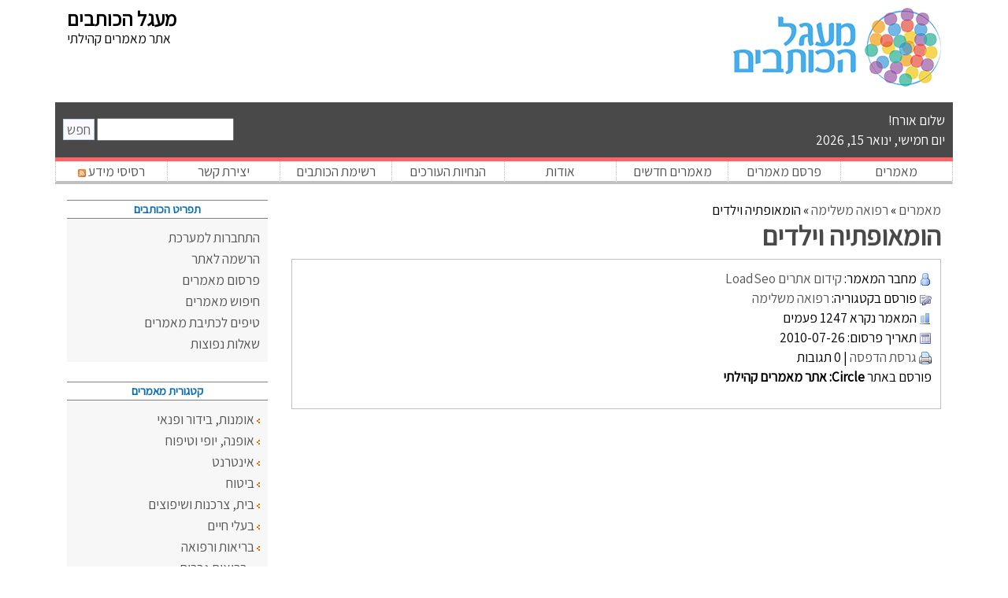

--- FILE ---
content_type: text/html; charset=UTF-8
request_url: http://www.circle.co.il/%D7%91%D7%A8%D7%99%D7%90%D7%95%D7%AA_%D7%95%D7%A8%D7%A4%D7%95%D7%90%D7%94/%D7%A8%D7%A4%D7%95%D7%90%D7%94_%D7%9E%D7%A9%D7%9C%D7%99%D7%9E%D7%94/article_18.html
body_size: 11521
content:
<!doctype html>
<html lang="he">
 <head>
<!-- Google Tag Manager -->
<script>(function(w,d,s,l,i){w[l]=w[l]||[];w[l].push({'gtm.start':
new Date().getTime(),event:'gtm.js'});var f=d.getElementsByTagName(s)[0],
j=d.createElement(s),dl=l!='dataLayer'?'&l='+l:'';j.async=true;j.src=
'https://www.googletagmanager.com/gtm.js?id='+i+dl;f.parentNode.insertBefore(j,f);
})(window,document,'script','dataLayer','GTM-5D43LGK');</script>
<!-- End Google Tag Manager -->
  <meta charset="UTF-8">
  <meta name="robots" content="INDEX,FOLLOW" />
<link rel="icon" href="https://www.circle.co.il/favicon.ico" type="image/x-icon">



  <meta name="description" content="הומאופתיה מטפלת בילדים בהצלחה רבה, הצלחה גדולה יותר מזו שהומאופתיה משיגה בטיפול ב�" />
  <meta name="keywords" content="הומאופתיה וילדים, הומאופתיה,טיפול הומאופתיה בילדים, טיפול בילדים" />


  <title>הומאופתיה וילדים - מאמרים Circle</title>
<meta name="viewport" content="width=device-width, initial-scale=1">

<!-- jQuery 3.7.1 -->
<script src="https://cdnjs.cloudflare.com/ajax/libs/jquery/3.7.1/jquery.min.js" integrity="sha512-v2CJ7UaYy4JwqLDIrZUI/4hqeoQieOmAZNXBeQyjo21dadnwR+8ZaIJVT8EE2iyI61OV8e6M8PP2/4hpQINQ/g==" crossorigin="anonymous" referrerpolicy="no-referrer"></script>

<!-- Bootstrap 4.0.0 -->
<link rel="stylesheet" href="https://maxcdn.bootstrapcdn.com/bootstrap/4.0.0/css/bootstrap.min.css" integrity="sha384-Gn5384xqQ1aoWXA+058RXPxPg6fy4IWvTNh0E263XmFcJlSAwiGgFAW/dAiS6JXm" crossorigin="anonymous">
<script src="https://maxcdn.bootstrapcdn.com/bootstrap/4.0.0/js/bootstrap.min.js" integrity="sha384-JZR6Spejh4U02d8jOt6vLEHfe/JQGiRRSQQxSfFWpi1MquVdAyjUar5+76PVCmYl" crossorigin="anonymous"></script>

<!-- Fancy Box 3.5.7 -->
<script src="https://cdnjs.cloudflare.com/ajax/libs/fancybox/3.5.7/jquery.fancybox.js" integrity="sha512-j7/1CJweOskkQiS5RD9W8zhEG9D9vpgByNGxPIqkO5KrXrwyDAroM9aQ9w8J7oRqwxGyz429hPVk/zR6IOMtSA==" crossorigin="anonymous" referrerpolicy="no-referrer"></script>
<link rel="stylesheet" href="https://cdnjs.cloudflare.com/ajax/libs/fancybox/3.5.7/jquery.fancybox.css" integrity="sha512-nNlU0WK2QfKsuEmdcTwkeh+lhGs6uyOxuUs+n+0oXSYDok5qy0EI0lt01ZynHq6+p/tbgpZ7P+yUb+r71wqdXg==" crossorigin="anonymous" referrerpolicy="no-referrer" />

<!-- Google Assistant Font -->
<link rel="preconnect" href="https://fonts.googleapis.com">
<link rel="preconnect" href="https://fonts.gstatic.com" crossorigin>
<link href="https://fonts.googleapis.com/css2?family=Assistant:wght@400&family=Secular+One&display=swap" rel="stylesheet">

<script src="https://cdn.tiny.cloud/1/mr64tliwmjhozqhu5sj48irmk17fbfm8dtdf3rux7m2udjvj/tinymce/7/tinymce.min.js" referrerpolicy="origin"></script>

  

  <link rel='stylesheet' type='text/css' href='/skins/default/styles.css' />
 
   <link rel="stylesheet" href="/js/fancybox/fancy.css" />
 
 
 
   <script src="/js/jquery.js" type="text/javascript"></script>
 
   <script src="/js/articlems.js" type="text/javascript"></script>
 
   <script src="/js/fancybox/jquery.metadata.js" type="text/javascript"></script>
 
   <script src="/js/fancybox/jquery.fancybox-1.0.0.js" type="text/javascript"></script>
 

 <style type="text/css">  
  
 </style>

 <script type='text/javascript'>	
    
    $(document).ready(function(){
      $("a.image").fancybox({	'zoomSpeedIn': 0, 'zoomSpeedOut': 0 });
    });
  </script>
  
 </head>
<body style="direction: rtl; text-align: right; ">
<!-- Google Tag Manager (noscript) -->
<noscript><iframe src="https://www.googletagmanager.com/ns.html?id=GTM-5D43LGK"
height="0" width="0" style="display:none;visibility:hidden"></iframe></noscript>
<!-- End Google Tag Manager (noscript) -->

<header>
	<div class="container">
		<div class="row">
			<div class="col-md-8 header-item">
				<a href="https://www.circle.co.il/"><img src="https://www.circle.co.il/skins/default/img/logo.png" width="264" height="100" alt="אתר מאמרים"/></a>
			</div>			
			<div class="col-md-4 header-item seo">
				<span style="font-weight: bold; font-size: 150%; line-height: 1; display: block;">מעגל הכותבים</span>
				אתר מאמרים קהילתי
			</div>
		</div>
		<div class="row" style="border-bottom: solid 5px #ff6363; background: #494949; color: white;">
			<div class="col-md-8 header-user">
				שלום אורח!<br /><script type="text/javascript">
<!-- Begin
d = new Array(
"יום ראשון",
"יום שני",
"יום שלישי",
"יום רביעי",
"יום חמישי",
"יום שישי",
"יום שבת"
);

m = new Array(
"ינואר",
"פברואר",
"מרץ",
"אפריל",
"מאי",
"יוני",
"יולי",
"אוגוסט",
"ספטמבר",
"אוקטובר",
"נובמבר",
"דצמבר"
);

today = new Date();
day = today.getDate();
year = today.getYear();

if (year < 2000) 
year = year + 1900;

end = "";
if (day==1 || day==21 || day==31) end="";
if (day==2 || day==22) end="";
if (day==3 || day==23) end="";
day+=end;

document.write(d[today.getDay()]+", "+m[today.getMonth()]+" ");
document.write(day+", " + year);
document.write("</center&nbsp;>");
// End -->
</script>

			</div>			
			<div class="col-md-4 header-search">
				<form class="qs" method="get" action="/חיפוש/">				  
				  <input type="hidden" name="a" value="search">
				  <input class="textfield" type="text" name="q" value="" size="20" maxlength="250" />
				  <input class="button" type="submit" name="sa" value="חפש" />				 
				</form>
			</div>
		</div>
<div class="containter">
	<div class="row top-menu">
		<a href="/" class="col">מאמרים</a>
		<a href="/פרסום_מאמר/" class="col">פרסם מאמרים</a>
		<a href="https://www.circle.co.il/latest/" class="col">מאמרים חדשים</a>
		<a href="https://www.circle.co.il/%D7%90%D7%95%D7%93%D7%95%D7%AA_%D7%9E%D7%A2%D7%92%D7%9C_%D7%94%D7%9B%D7%95%D7%AA%D7%91%D7%99%D7%9D.html" class="col">אודות</a>
		<a href="https://www.circle.co.il/הנחיות_העורכים.html" class="col">הנחיות העורכים</a>
		<a href="https://www.circle.co.il/משתמשים/" class="col">רשימת הכותבים</a>
		<a href="https://www.circle.co.il/contact/" class="col">יצירת קשר</a>
		<a href="/latest/?fmt=rss" rel="nofollow" class="col">רסיסי מידע <img src="https://www.circle.co.il/images/rss.gif" border="0" width="10" alt="הזנת RSS" /></a>
	</div>
</div>
</div>

<div class="container">
	<div class="row">
		<div class="col-md-9">
			<div itemscope itemtype="https://schema.org/BreadcrumbList">
	<span itemprop="itemListElement" itemscope itemtype="https://schema.org/ListItem">
		<a itemprop="item" href="http://www.circle.co.il/">
			<span itemprop="name">מאמרים</span>
		</a>
		<meta itemprop="position" content="1" />
	</span> » 
	<span itemprop="itemListElement" itemscope itemtype="https://schema.org/ListItem">
		<a itemprop="item" href="/%D7%91%D7%A8%D7%99%D7%90%D7%95%D7%AA_%D7%95%D7%A8%D7%A4%D7%95%D7%90%D7%94/%D7%A8%D7%A4%D7%95%D7%90%D7%94_%D7%9E%D7%A9%D7%9C%D7%99%D7%9E%D7%94/">
			<span itemprop="name">רפואה משלימה</span>
		</a>
		<meta itemprop="position" content="2" />
	</span> »				
	הומאופתיה וילדים
</div>
<div itemscope itemtype="http://schema.org/Article">
	<h1 itemprop="name"><span itemprop="headline">הומאופתיה וילדים</span></h1>
	<div style="padding: 10px; border:1px solid silver;">
		<table>
			<tr>
				<td>
					<p>
						<img src="http://www.circle.co.il/skins/default/img/writer.png" alt="" border="0" /> מחבר המאמר: <b><span itemprop="author"><a href="/פרופיל/-353.html">קידום אתרים LoadSeo</a></span></b><br />
						<img src="http://www.circle.co.il/skins/default/img/folder.png" alt="" border="0" /> פורסם בקטגוריה: <a href="/%D7%91%D7%A8%D7%99%D7%90%D7%95%D7%AA_%D7%95%D7%A8%D7%A4%D7%95%D7%90%D7%94/%D7%A8%D7%A4%D7%95%D7%90%D7%94_%D7%9E%D7%A9%D7%9C%D7%99%D7%9E%D7%94/">רפואה משלימה</a><br />
						<img src="http://www.circle.co.il/skins/default/img/read.png" alt="" border="0" /> המאמר נקרא 1247 פעמים<br />
						<img src="http://www.circle.co.il/skins/default/img/calendar.png" alt="" border="0" /> תאריך פרסום: <span itemprop="datePublished">2010-07-26</span><br />
						<img src="http://www.circle.co.il/skins/default/img/printer.png" alt="" border="0" /> <a href="/מאמרים/printview-8952.html" rel="nofollow" >גרסת הדפסה</a> | 0 תגובות<br />
						<!-- TEMPLATE NOTICE: {$Blocks->sharethis} not found-->
						פורסם באתר <span itemprop="publisher" itemscope itemtype="https://schema.org/Organization">
						<strong><span itemprop="name">Circle: אתר מאמרים קהילתי</span>
						<span itemprop="logo" itemscope itemtype="https://schema.org/ImageObject">
						<meta itemprop="url" content="http://www.circle.co.il/skins/default/img/logo.png">
						<meta itemprop="width" content="264">
						<meta itemprop="height" content="100">
						</span>
						</span></strong></span>	
						<meta itemscope itemprop="mainEntityOfPage" itemType="https://schema.org/WebPage" itemid="http://www.circle.co.il/%D7%91%D7%A8%D7%99%D7%90%D7%95%D7%AA_%D7%95%D7%A8%D7%A4%D7%95%D7%90%D7%94/%D7%A8%D7%A4%D7%95%D7%90%D7%94_%D7%9E%D7%A9%D7%9C%D7%99%D7%9E%D7%94/article_18.html">
					</p>
				</td>
			</tr>
		</table>
	</div>
	<br />
	
	
	<script async src="https://pagead2.googlesyndication.com/pagead/js/adsbygoogle.js"></script>
	<ins class="adsbygoogle"
	style="display:block; text-align:center;"
	data-ad-layout="in-article"
	data-ad-format="fluid"
	data-ad-client="ca-pub-6206826094416907"
	data-ad-slot="9034194796"></ins>
	<script>
	(adsbygoogle = window.adsbygoogle || []).push({});
	</script>
	<br>
	
	



	<div class="ArticleText">
	<p style="margin:4px;">
	<h1>הומאופתיה וילדים</h1>
<p>מאת חיים שטיינברגר - הומאופתיה קלאסית</p>
<p>הומאופתיה מטפלת בילדים בהצלחה רבה, הצלחה גדולה יותר מזו שהומאופתיה משיגה בטיפול במבוגרים. הסיבה העיקרית להבדל בין ילדים ומבוגרים בהשגת התוצאות בטיפול <a href="http://www.homeopathy-1.co.il/" target="_blank">הומאופתיה</a>, נעוצה בחיוניותו הבתולית של 'כוח החיים' ( ה &ndash; Vital Force ) בילדים. חוזקו של 'כוח החיים' הוא בדרך כלל גבוה יותר בילדים, כי כוח החיים טרם הספיק להיפגע מתלאות החיים, ממחלות כרוניות ומשימוש יתר בתרופות קונבנציונליות. כול המפגעים האלה שמניתי השאירו כך או אחרת את רישומם על אוכלוסיית המבוגרים ועוד יותר על אוכלוסיית הקשישים. לרוב, ככול שגילנו גבוה יותר 'כוח החיים' חלש יותר וטיפול הומאופתיה שממריץ את 'כוח החיים' נתקל בקשיים רבים יותר.</p>
<h2>הומאופתיה כוח החיים וילדים</h2>
<p>לילדים בדרך כלל, יש 'כוח חיים' חזק מאד ולכן הם גם מפתחים מהר מאד חום גבוה בכול מחלה אקוטית גם אם היא מינורית. חום ( Fever ) הוא סימפטום שתפקידו לאפשר לגוף, ולמנגנוני הריפוי שלו, להגיב הכי מהר והכי טוב לפלישת מיקרואורגניזמים, חיידקים או וירוסים . מבוגרים שאינם מפתחים חום במחלות אקוטיות כגון: דלקת גרון, שפעת, שלשולים... מחלתם קשה יותר ונמשכת זמן רב יותר, ומעידה על 'כוח חיים' מוחלש. ילדים גם נדבקים מהר יותר מכול מיני מחלות וירליות או חיידקיות, בדרך כלל בגלל שהם טרם הספיקו לפתח את מרבית סוגי הנוגדנים. גם הטיפולים בתרופות קונבנציונליות כגון : אנטיביוטיקה, משפיעות חזק ומהר יותר על תינוקות וילדים בהשוואה למבוגרים, ומקצרות את משך "המחלה". 'כוח החיים' של ילדים כאמור הוא לרוב חזק ולכן מנגנוני הריפוי שלהם פועלים מהר ובעוצמה, זאת הסיבה לכך שתרופות הומאופתיה שתפקידן להמריץ את כוחות הריפוי של החולה, פועלות בצורה מיטבית על תינוקות וילדים, ולכן סיכויי הצלחתו של טיפול הומאופתיה בתינוקות וילדים, גדולה לעין שיעור מסיכויי הצלחתו של טיפול הומאופתיה במבוגרים, שחלקם סובל ממחלות כרוניות שונות ומנזקי התרופות הקונבנציונליות הנלקחות באופן כרוני לאורך שנים.</p>
<h2>מתי ילדים מגיעים לטיפול הומאופתיה</h2>
<p>תינוקות וילדים בישראל, מגיעים בדרך כלל לטיפול הומאופתיה רק אחרי שהרפואה הקונבנציונלית לא עזרה להם במשך זמן ממושך, לרוב זה באותם מיקרים שבהם לרפואה הקונבנציונלית אין פתרון מרפא, אלא תרופות מקלות ולפעמים במקרים מסוימים בהם התרופות הקונבנציונליות רק הרעו את המצב או סבכו אותו . שני דברים עיקריים תורמים לכך שלטיפול הומאופתיה מגיעים במצב הזה עם הפציינט(ית) הקטן(ה), הגורם הראשון הוא עובדת קיומם של קופות חולים שעלותם היא מזערית ודיפרנציאלית ( תלויה בהכנסות המשפחה ), והגורם השני הוא חוסר מודעות בסיסית לטיפול הומאופתיה, מרבית האנשים בישראל אינם יודעים או מבינים מהי הומאופתיה ? ישנן מדינות בהן המודעות לטיפול הומאופתיה גדולה יותר כגון: הודו, יוון, ברזיל, אנגליה, אוסטרליה.... ועוד. משפחת המלוכה באנגליה מטופלת כולה בעזרת הומאופתיה והמלכה האם, אינה זזה לשום מקום ללא קיט תרופות הומאופתיה, אבל נחזור לנושא המאמר.</p>
<h2>איבחון הומאופתיה בילדים</h2>
<p>תינוקות וילדים מגיעים למטפל הומאופתיה בדרך כלל עם אחד ההורים או אם שניהם, מה שמאפשר למטפל הומאופתיה לקבל את מירב האינפורמציה הרלוונטית לגבי הפציינט הקטן, במיוחד אם מדובר בתינוק או ילד עד גיל 3 שנים. מגיל 4 יכול כבר מטפל הומאופתיה להיעזר בפציינט עצמו ולשמוע גם ממנו חלק מתלונותיו אך בעיקר לצפות בו ובהתנהגותו במהלך הראיון. ילדים הם עפ"י רוב חסרי סבלנות ומטפל הומאופתיה צריך למצוא לא פעם דרך להעסיק אותם , למשל עם דף וצבעים או עם צעצועים מעניינים, לפעמים אחרי שמטפל הומאופתיה מיצה את הצורך בהתבוננות בפציינט(ית), הוא עשוי לבקש מאחד ההורים להוציא את הילד מהקליניקה ולהמתין איתו בחוץ, בכדי שההורה האחר יוכל למלא את החסר בסיפור אודות התינוק/הילד ללא הפרעות. לרוב תישאר האימא היות ובדרך כלל היא מכירה יותר את מאפייניו של התינוק/הילד, מה שיאפשר למטפל הומאופתיה לקבל פרטים גם על תקופת הריונה של האם ולידתו של התינוק/הילד, פרטים חשובים ורלוונטיים מאד למאפייניו ומחלתו של הפציינט הקטן. בתום הראיון יישאר למטפל הומאופתיה לנתח את המקרה ולהחליט על תרופת הומאופתיה המתאימה ביותר.</p>
<h2>תרופות הומאופתיה לילדים</h2>
<p>איך מתאימים תרופת הומאופתיה לתינוקות וילדים חולים ? סוגיה זאת היא הנושא המרכזי בטיפול הומאופתיה, שכן ברפואת הומאופתיה אלפי תרופות הומאופתיה ( כולן עשויות מחומרים טבעיים, ללא כימיקלים מסונתזים ) , וכול תרופת הומאופתיה מתאימה לתינוק או לילד מסוים עם מאפיינים מסוימים, סימפטומים מסוימים והתנהגות מסוימת וייחודית. לעשרה תינוקות או ילדים שונים הסובלים לדוגמא מ"מחלה זהה", למשל אסתמה , תצטרך הומאופתיה קרוב לודאי להתאים 10 תרופות הומאופתיה שונות בהתאם למאפייניו הנפשיים והכללים של אותו תינוק/ילד. מטפל הומאופתיה חייב להבין מיהו התינוק או הילד שלפניו, האם הוא תינוק ילד בכיין? האם רוצה כול הזמן לידיים של אימא ? האם הוא נרגע בתנועה, כשמטיילים איתו ? האם חדר חם מחמיר את הרגשתו ? האם אוויר צח משפר את הרגשתו ? או אולי להפך. האם הוא תינוק/ילד עקשן שלעולם לא יוותר על רצונו ? האם הוא תינוק/ילד תזזיתי חסר מנוחה ? האם תינוק/ילד שיודע להעסיק את עצמו ? סקרן ? פטפטן ( מרבה לדבר ) ? מניפולטיבי ? אלים ? תחרותי ? אוהב מוסיקה ? האם יש לו בעיות של קשב וריכוז בגן, בביה"ס ? היפראקטיבי ? חנון או לפלף שכולם מציקים לו ? ממה הוא פוחד, מקומות סגורים? גבוהים ? מחיות ? מפלצות ?....... ועוד ועוד.</p>
<p>רק אחרי שמטפל הומאופתיה מבין את מאפייניו הנפשיים העיקריים של התינוק/הילד יחפש מטפל הומאופתיה מאפיינים כלליים נוספים כגון: האם התינוק/הילד מזיע הרבה ? בלילה ? איפה, בעורף, בבית השחי, בפנים, בידיים ? האם בדרך כלל קר לו ? חם לו ? מה הוא אוהב לאכול באופן מיוחד ? מהו שונא לאכול ? האם שותה הרבה ? איך בכמויות או בשלוקים קטנים ? איך הוא ישן, על הגב ? הבטן ? הצד ? איזה צד ? ..... ועוד ועוד .</p>
<p>אחרי שמטפל הומאופתיה קיבל והבין את מרבית מאפייניו החשובים של הפציינט הקטן ואת התלונה העיקרית שהביאה את ההורים אליו, ( ז"א ממה סובל הילד ? ): פריחה שאינה חולפת או חוזרת על אף הטיפולים הקונבנציונליים, שיעול שמתעקש לא לחלוף, בכי בלתי פוסק ( ללא סיבה כביכול ) שרק מחריף עם הזמן, אסתמה, שלשולים חוזרים ונשנים שהרפואה הקונבנציונלית לא יודעת להסביר, עצירות כרונית, בעיה אקוטית כגון דלקת ריאות, היפראקטיביות עם בעיית קשב וריכוז ...... ועוד ועוד. רק אז אחרי שמטפל הומאופתיה הבין את מאפיינו של הפציינט, יצליב מטפל הומאופתיה ( באמצעות ניסיון מצטבר רב או באמצעות תוכנת הומאופתיה ממוחשבת ), את מאפייניו הנפשיים של הילד ואת מאפייניו הכללים ואת הסימפטומים הפיסיים מהם סובל הפציינט הקטן אל מול אלפי תרופות הומאופתיה שב'מאטריה מדיקה' ( ספר תרופות הומאופתיה ) . התוצאה תעלה מספר מצומצם של תרופות הומאופתיה אפשריות, שביניהם יצטרך מטפל הומאופתיה לעשות אבחנה מבדלת ולהגיע אל תרופת הומאופתיה המיטבית שתרפא את המקרה של הפציינט(ית) הקטן(ה).</p>
<p>ניתן 3 דוגמאות לטיפול הומאופתיה שאני מבקש לא לעשות בהן שימוש ולא לנסות לטפל בתינוק/הילד ללא הנחיות מדויקות של מטפל הומאופתיה קלאסי מוסמך כי למרות שלכאורה הדוגמאות בהמשך ברורות, עדיין קיימים נינואנסים עדינים בין תרופת הומאופתיה אחת לתרופת הומאופתיה שניה ונדרש מטפל הומאופתיה טוב כדי לעשות את האבחנה המבדלת בצורה מיטבית, מי שלמרות אזהרה זאת יטפל בילדיו על בסיס הדוגמאות למטה, יעשה כך רק על אחריותו האישית בלבד ולא יוכל בשום פנים לבוא בתביעות כלשהן לכותב המאמר.</p>
<h2>דוגמאות לטיפול הומאופתיה בילדים</h2>
<p>הפציינט ילד בן 3 שנים, סובל מעצירויות מתמשכות והתפתחותו עד כה הייתה איטית, הוא איחר מאד ללכת, איחר מאד לדבר, המרפסים בראשו נסגרו באחור רב... הילד שמנמן, ראש גדול מהרגיל, מזיע בערפו בשנתו בלילה. הוא ילד סקרן שיודע להעסיק את עצמו ( יושב שעות על השטיח ומשחק ), הוא ילד עקשן שאינו מוותר, כשהוא רוצה או לא רוצה משהו, בדרך כלל ישיג את מבוקשו, הוא אוהב מאד ביצים, מבקש ביצה בכול הזדמנות ..... ועוד. ילד כזה קרוב לוודאי זקוק ל &ndash; Calcarea Carbonica שהיא תרופת הומאופתיה ממשפחת המינרלים &ndash; סידן פחמני.</p>
<p>תינוקת בת 8 חודשים, מרבה לבכות עם התקפים של בכי היסטרי, נרגעת רק כשנלקחת אל זרועות האם ( לא נרגעת כשמורמת ע"י אחרים ). חדר חם מחריף את תלונותיה ( מרבה לבכות ), שיפור מדהים כשהיא נחשפת לאוויר הפתוח בטיולי עגלה ( תנועה ), נרגעת גם כשמנדנדים אותה על מושב מתנדנד. כאבי בטן מוחרפים אחרי אוכל מוטבים אחרי "יציאה", מוטבים גם כשלוחצים על בטנה או כשמקרבים את רגליה אל בטנה. צואה עם ריח חריף המקלפת את העור באזור פי הטבעת. תינוקת כזאת זקוקה קרוב לוודאי ל &ndash; Pulsatila שהיא תרופת הומאופתיה ממשפחת הצמחים &ndash; עשויה מפרח הכלנית.</p>
<p>ילד בן 4 שנים, היפראקטיבי, תזזיתי חסר מנוחה. קופץ ממקום למקום, עובר מפעילות לפעילות לא מסיים אף אחת. תמיד ממהר, חסר סבלנות. מרבה לשקר ולרמות, מניפולטיבי. ילד הרסני שובר צעצועים וקורע ספרים. לא אוהב שנוגעים בו ולא אוהב צבעים חזקים. עקשן ולא צייתן. אוהב מאד מוסיקה ורוקד לצלילי כול מוסיקה מושמעת. לעיתים צוחק בפראות. ילד כזה זקוק קרוב לוודאי ל &ndash; Tarentula , תרופת הומאופתיה ממשפחת בעלי החיים &ndash; עשויה מארסו של עכביש דרום אמריקאי ענק.</p>
<p>הומאופתיה לילדים, ללא כימיקלים, הומאופתיה לילדים ללא סטרואידים, <a href="http://www.homeopathy-1.co.il/" target="_blank">הומאופתיה</a> לילדים ללא אנטיביוטיקה. הומאופתיה לילדים בתרופות טבעיות בלבד, הומאופתיה לילדים ללא תופעות לוואי.</p>
	</p>
	</div>
	<meta itemprop="image" content="http://www.circle.co.il/skins/default/img/logo.png">
	<script async src="https://pagead2.googlesyndication.com/pagead/js/adsbygoogle.js"></script>
	<ins class="adsbygoogle"
	style="display:block; text-align:center;"
	data-ad-layout="in-article"
	data-ad-format="fluid"
	data-ad-client="ca-pub-6206826094416907"
	data-ad-slot="9034194796"></ins>
	<script>
	(adsbygoogle = window.adsbygoogle || []).push({});
	</script>
	<br>
	<div style="padding: 0 20px 0 10px;">
		<h2>אודות מחבר המאמר:</h2>
		<div class="ArticleText">
			<p>LoadSEO חברת מתמחה ב -"<a href="http://www.loadseo.co.il/" target="_blank">קידום אתרים</a>" באינטרנט. לפרטים אנא צרו קשר טלפוני במספר: 08-6466820 או בכתובת הדואר <a href="mailto:Info@LoadSEO.co.il%20%3Cmailto:href=%3E" target="_blank">Info@LoadSEO.co.il </a></p>
		</div>
		<hr />
	</div>
	<br />
	דירוג המאמר: <b>1.0</b>

<form action="/%D7%91%D7%A8%D7%99%D7%90%D7%95%D7%AA_%D7%95%D7%A8%D7%A4%D7%95%D7%90%D7%94/%D7%A8%D7%A4%D7%95%D7%90%D7%94_%D7%9E%D7%A9%D7%9C%D7%99%D7%9E%D7%94/article_18.html" method="post" style="margin:0">
<select name=vote_rating style="font-size:9pt">
<option value=-1>--תן ציון--
<option value=0>משעמם
<option value=1>לא משהו
<option value=2>טוב
<option value=3>טוב מאוד
<option value=4>מצויין
<option value=5>מרתק
</select>
<input type=submit style="font-size:9pt" name=vote_submit value="דרג את המאמר">
</form>  

<br>

	<h3><a href="https://www.circle.co.il/תגובות/?id=8952&fmt=rss" rel="nofollow"><img src="/images/rss_icon_small.jpg" border="0" width="12" alt="תגובות למאמר הומאופתיה וילדים"/></a> תגובות למאמר הומאופתיה וילדים</h3>

עד כה לא נרשמו כל תגובות למאמר הומאופתיה וילדים. רוצה להיות הראשון?


<h4>הוספת תגובה חדשה</h4><br />


<form action="/%D7%91%D7%A8%D7%99%D7%90%D7%95%D7%AA_%D7%95%D7%A8%D7%A4%D7%95%D7%90%D7%94/%D7%A8%D7%A4%D7%95%D7%90%D7%94_%D7%9E%D7%A9%D7%9C%D7%99%D7%9E%D7%94/article_18.html#comments" method="post">

<b>שם מלא:</b><br />
<input type=text size=30 name="comment_author_name" value=""><br><br>
<b>כתובת דוא"ל:</b><br />
<input type=text size=30 name="comment_author_email" value=""><br><br>
<b>תוכן התגובה</b><br />
<textarea name="comment_text" style="width:50%"></textarea>
<br>

  <b>הקלידו את הקוד שבתמונה</b><br>

<input type=text name="image_verification">
<p><img src="/visual-captcha.php" width="200" height="60" alt="Visual CAPTCHA" /></p>



<br />
<input type=submit name="comment_submit" value="שלח תגובה" style="font-size:9pt">

</form>
<a name="comments"></a>





<!-- TEMPLATE NOTICE: {$Blocks->disqus} not found-->


	<h2>מאמרים נוספים בנושא רפואה משלימה</h2> 
	 
	<img src="/skins/default/img/page.gif" border="0" width="13" height="11" alt="" />  <a href='/%D7%91%D7%A8%D7%99%D7%90%D7%95%D7%AA_%D7%95%D7%A8%D7%A4%D7%95%D7%90%D7%94/%D7%A8%D7%A4%D7%95%D7%90%D7%94_%D7%9E%D7%A9%D7%9C%D7%99%D7%9E%D7%94/article_232.html'>		
	6 תרופות סבתא מומלצות שחייבים להכיר</a><br />
	 
	<img src="/skins/default/img/page.gif" border="0" width="13" height="11" alt="" />  <a href='/%D7%91%D7%A8%D7%99%D7%90%D7%95%D7%AA_%D7%95%D7%A8%D7%A4%D7%95%D7%90%D7%94/%D7%A8%D7%A4%D7%95%D7%90%D7%94_%D7%9E%D7%A9%D7%9C%D7%99%D7%9E%D7%94/article_231.html'>		
	דיקור סיני לאין אונות</a><br />
	 
	<img src="/skins/default/img/page.gif" border="0" width="13" height="11" alt="" />  <a href='/%D7%91%D7%A8%D7%99%D7%90%D7%95%D7%AA_%D7%95%D7%A8%D7%A4%D7%95%D7%90%D7%94/%D7%A8%D7%A4%D7%95%D7%90%D7%94_%D7%9E%D7%A9%D7%9C%D7%99%D7%9E%D7%94/article_230.html'>		
	יעילות הדיקור הסיני בטיפול בכאבים בפי הטבעת</a><br />
	 
	<img src="/skins/default/img/page.gif" border="0" width="13" height="11" alt="" />  <a href='/%D7%91%D7%A8%D7%99%D7%90%D7%95%D7%AA_%D7%95%D7%A8%D7%A4%D7%95%D7%90%D7%94/%D7%A8%D7%A4%D7%95%D7%90%D7%94_%D7%9E%D7%A9%D7%9C%D7%99%D7%9E%D7%94/article_229.html'>		
	דיקור סיני לאין אונות</a><br />
	 
	<img src="/skins/default/img/page.gif" border="0" width="13" height="11" alt="" />  <a href='/%D7%91%D7%A8%D7%99%D7%90%D7%95%D7%AA_%D7%95%D7%A8%D7%A4%D7%95%D7%90%D7%94/%D7%A8%D7%A4%D7%95%D7%90%D7%94_%D7%9E%D7%A9%D7%9C%D7%99%D7%9E%D7%94/article_228.html'>		
	החיים החברתיים הסודיים של כינים: הצצה אל העולם של הראש</a><br />
	 
	<img src="/skins/default/img/page.gif" border="0" width="13" height="11" alt="" />  <a href='/%D7%91%D7%A8%D7%99%D7%90%D7%95%D7%AA_%D7%95%D7%A8%D7%A4%D7%95%D7%90%D7%94/%D7%A8%D7%A4%D7%95%D7%90%D7%94_%D7%9E%D7%A9%D7%9C%D7%99%D7%9E%D7%94/article_227.html'>		
	עצירות: אתגר שלא נאמר</a><br />
	 
	<img src="/skins/default/img/page.gif" border="0" width="13" height="11" alt="" />  <a href='/%D7%91%D7%A8%D7%99%D7%90%D7%95%D7%AA_%D7%95%D7%A8%D7%A4%D7%95%D7%90%D7%94/%D7%A8%D7%A4%D7%95%D7%90%D7%94_%D7%9E%D7%A9%D7%9C%D7%99%D7%9E%D7%94/article_225.html'>		
	איך להתגבר על עייפות כרונית?</a><br />
	 
	<img src="/skins/default/img/page.gif" border="0" width="13" height="11" alt="" />  <a href='/%D7%91%D7%A8%D7%99%D7%90%D7%95%D7%AA_%D7%95%D7%A8%D7%A4%D7%95%D7%90%D7%94/%D7%A8%D7%A4%D7%95%D7%90%D7%94_%D7%9E%D7%A9%D7%9C%D7%99%D7%9E%D7%94/article_224.html'>		
	יתרונות האובליפיחה</a><br />
	 
	<img src="/skins/default/img/page.gif" border="0" width="13" height="11" alt="" />  <a href='/%D7%91%D7%A8%D7%99%D7%90%D7%95%D7%AA_%D7%95%D7%A8%D7%A4%D7%95%D7%90%D7%94/%D7%A8%D7%A4%D7%95%D7%90%D7%94_%D7%9E%D7%A9%D7%9C%D7%99%D7%9E%D7%94/article_223.html'>		
	רפלקסולוגיה וסרטן</a><br />
	 
	<img src="/skins/default/img/page.gif" border="0" width="13" height="11" alt="" />  <a href='/%D7%91%D7%A8%D7%99%D7%90%D7%95%D7%AA_%D7%95%D7%A8%D7%A4%D7%95%D7%90%D7%94/%D7%A8%D7%A4%D7%95%D7%90%D7%94_%D7%9E%D7%A9%D7%9C%D7%99%D7%9E%D7%94/article_222.html'>		
	דיקור סיני להרזיה – וויסות טבעי של תחושת הרעב</a><br />
	 
	<img src="/skins/default/img/page.gif" border="0" width="13" height="11" alt="" />  <a href='/%D7%91%D7%A8%D7%99%D7%90%D7%95%D7%AA_%D7%95%D7%A8%D7%A4%D7%95%D7%90%D7%94/%D7%A8%D7%A4%D7%95%D7%90%D7%94_%D7%9E%D7%A9%D7%9C%D7%99%D7%9E%D7%94/article_221.html'>		
	תחזית בריאה: איך מזג האוויר משפיע על הבריאות שלנו</a><br />
	 
	<img src="/skins/default/img/page.gif" border="0" width="13" height="11" alt="" />  <a href='/%D7%91%D7%A8%D7%99%D7%90%D7%95%D7%AA_%D7%95%D7%A8%D7%A4%D7%95%D7%90%D7%94/%D7%A8%D7%A4%D7%95%D7%90%D7%94_%D7%9E%D7%A9%D7%9C%D7%99%D7%9E%D7%94/article_220.html'>		
	דיקור סיני לבעיות פוריות – מה הכי נכון בשבילי?</a><br />
	 
	<img src="/skins/default/img/page.gif" border="0" width="13" height="11" alt="" />  <a href='/%D7%91%D7%A8%D7%99%D7%90%D7%95%D7%AA_%D7%95%D7%A8%D7%A4%D7%95%D7%90%D7%94/%D7%A8%D7%A4%D7%95%D7%90%D7%94_%D7%9E%D7%A9%D7%9C%D7%99%D7%9E%D7%94/article_219.html'>		
	דיקור סיני לכאבי גב – מה באמת עוזר?</a><br />
	 
	<img src="/skins/default/img/page.gif" border="0" width="13" height="11" alt="" />  <a href='/%D7%91%D7%A8%D7%99%D7%90%D7%95%D7%AA_%D7%95%D7%A8%D7%A4%D7%95%D7%90%D7%94/%D7%A8%D7%A4%D7%95%D7%90%D7%94_%D7%9E%D7%A9%D7%9C%D7%99%D7%9E%D7%94/article_218.html'>		
	איך להקל על ורטיגו?</a><br />
	 
	<img src="/skins/default/img/page.gif" border="0" width="13" height="11" alt="" />  <a href='/%D7%91%D7%A8%D7%99%D7%90%D7%95%D7%AA_%D7%95%D7%A8%D7%A4%D7%95%D7%90%D7%94/%D7%A8%D7%A4%D7%95%D7%90%D7%94_%D7%9E%D7%A9%D7%9C%D7%99%D7%9E%D7%94/article_213.html'>		
	מתי תזדקקו לניתוח בברכיים?</a><br />
	
	<br />

	<p>הנך נמצא כאן: הומאופתיה וילדים.</p>

	<div class="ArticleText">
		<div style="border:1px solid orange; padding: 10px;">
			<table border="0">
			<tbody>
			<tr>
			<td>
			<img src="http://www.circle.co.il/skins/default/img/publish.png" border="0" alt="פרסם את מאמריך באתר!" style="margin-left: 20px;">
			</td>
			<td>
			<b>פרסם את מאמריך באתר!</b> <br />
			תהנה מחשיפה מקצועית בחינם ואפשר לאלפי גולשים פוטנציאליים להיחשף לדעותיך.<br /> <a href="http://www.circle.co.il/פרסום_מאמר/">פרסם מאמר</a>.
			</td>
			</tr>
			</tbody>
			</table>
		</div>
	</div>
</div>

		</div>
		<div class="col-md-3">
			<div>
				<div id="sidebar">
<div class=sb bgcolor="white">תפריט הכותבים</div>
<div class=navbox2>
<ul style="padding-top: 10px; padding-bottom: 10px;">
 
   <li><a href='/כניסה/' >התחברות למערכת</a></li>
   <li><a href='/הרשמה/' >הרשמה לאתר</a></li>

   <li><a href='/פרסום_מאמר/'>פרסום מאמרים</a></li>
   <li><a href='/חיפוש/' >חיפוש מאמרים</a></li>
   <li><a href="/טיפים_לכתיבת_מאמרים.html" >טיפים לכתיבת מאמרים</a></li>
   <li><a href="/שאלות_נפוצות.html">שאלות נפוצות</a></li>

</ul>
<br />
</div>
</div>

			</div>
			<div>
				<div class="sb">קטגורית מאמרים</div>
<div class="navbox2">
	<ul style="padding-top: 10px; padding-bottom: 10px;">
		 <li><img src="/images/arrows[1].gif" alt="" /> <a href="/%D7%90%D7%95%D7%9E%D7%A0%D7%95%D7%AA_%D7%91%D7%99%D7%93%D7%95%D7%A8_%D7%95%D7%A4%D7%A0%D7%90%D7%99/" אומנות, בידור ופנאי">אומנות, בידור ופנאי</a></li><li><img src="/images/arrows[1].gif" alt="" /> <a href="/%D7%90%D7%95%D7%A4%D7%A0%D7%94_%D7%99%D7%95%D7%A4%D7%99_%D7%95%D7%98%D7%99%D7%A4%D7%95%D7%97/" אופנה, יופי וטיפוח">אופנה, יופי וטיפוח</a></li><li><img src="/images/arrows[1].gif" alt="" /> <a href="/%D7%90%D7%99%D7%A0%D7%98%D7%A8%D7%A0%D7%98/" אינטרנט">אינטרנט</a></li><li><img src="/images/arrows[1].gif" alt="" /> <a href="/%D7%91%D7%99%D7%98%D7%95%D7%97/" ביטוח">ביטוח</a></li><li><img src="/images/arrows[1].gif" alt="" /> <a href="/%D7%91%D7%99%D7%AA_%D7%A6%D7%A8%D7%9B%D7%A0%D7%95%D7%AA_%D7%95%D7%A9%D7%99%D7%A4%D7%95%D7%A6%D7%99%D7%9D/" בית, צרכנות ושיפוצים">בית, צרכנות ושיפוצים</a></li><li><img src="/images/arrows[1].gif" alt="" /> <a href="/%D7%91%D7%A2%D7%9C%D7%99_%D7%97%D7%99%D7%99%D7%9D/" בעלי חיים">בעלי חיים</a></li><li><img src="/images/arrows[1].gif" alt="" /> <a href="/%D7%91%D7%A8%D7%99%D7%90%D7%95%D7%AA_%D7%95%D7%A8%D7%A4%D7%95%D7%90%D7%94/" בריאות ורפואה">בריאות ורפואה</a></li><li><span style="padding-right: 10px;"><img src="/images/arrows[2].gif" alt="" /> <a href="/%D7%91%D7%A8%D7%99%D7%90%D7%95%D7%AA_%D7%95%D7%A8%D7%A4%D7%95%D7%90%D7%94/%D7%91%D7%A8%D7%99%D7%90%D7%95%D7%AA_%D7%92%D7%91%D7%A8%D7%99%D7%9D/" בריאות גברים">בריאות גברים</a></span></li><li><span style="padding-right: 10px;"><img src="/images/arrows[2].gif" alt="" /> <a href="/%D7%91%D7%A8%D7%99%D7%90%D7%95%D7%AA_%D7%95%D7%A8%D7%A4%D7%95%D7%90%D7%94/%D7%91%D7%A8%D7%99%D7%90%D7%95%D7%AA_%D7%94%D7%92%D7%99%D7%9C_%D7%94%D7%A9%D7%9C%D7%99%D7%A9%D7%99/" בריאות הגיל השלישי">בריאות הגיל השלישי</a></span></li><li><span style="padding-right: 10px;"><img src="/images/arrows[2].gif" alt="" /> <a href="/%D7%91%D7%A8%D7%99%D7%90%D7%95%D7%AA_%D7%95%D7%A8%D7%A4%D7%95%D7%90%D7%94/%D7%91%D7%A8%D7%99%D7%90%D7%95%D7%AA_%D7%94%D7%A0%D7%A4%D7%A9/" בריאות הנפש">בריאות הנפש</a></span></li><li><span style="padding-right: 10px;"><img src="/images/arrows[2].gif" alt="" /> <a href="/%D7%91%D7%A8%D7%99%D7%90%D7%95%D7%AA_%D7%95%D7%A8%D7%A4%D7%95%D7%90%D7%94/%D7%91%D7%A8%D7%99%D7%90%D7%95%D7%AA_%D7%99%D7%9C%D7%93%D7%99%D7%9D_%D7%95%D7%AA%D7%99%D7%A0%D7%95%D7%A7%D7%95%D7%AA/" בריאות ילדים ותינוקות">בריאות ילדים ותינוקות</a></span></li><li><span style="padding-right: 10px;"><img src="/images/arrows[2].gif" alt="" /> <a href="/%D7%91%D7%A8%D7%99%D7%90%D7%95%D7%AA_%D7%95%D7%A8%D7%A4%D7%95%D7%90%D7%94/%D7%91%D7%A8%D7%99%D7%90%D7%95%D7%AA_%D7%A0%D7%A9%D7%99%D7%9D/" בריאות נשים">בריאות נשים</a></span></li><li><span style="padding-right: 10px;"><img src="/images/arrows[2].gif" alt="" /> <a href="/%D7%91%D7%A8%D7%99%D7%90%D7%95%D7%AA_%D7%95%D7%A8%D7%A4%D7%95%D7%90%D7%94/%D7%93%D7%99%D7%9B%D7%90%D7%95%D7%9F/" דיכאון">דיכאון</a></span></li><li><span style="padding-right: 10px;"><img src="/images/arrows[2].gif" alt="" /> <a href="/%D7%91%D7%A8%D7%99%D7%90%D7%95%D7%AA_%D7%95%D7%A8%D7%A4%D7%95%D7%90%D7%94/%D7%94%D7%A4%D7%A1%D7%A7%D7%AA_%D7%A2%D7%99%D7%A9%D7%95%D7%9F/" הפסקת עישון">הפסקת עישון</a></span></li><li><span style="padding-right: 10px;"><img src="/images/arrows[2].gif" alt="" /> <a href="/%D7%91%D7%A8%D7%99%D7%90%D7%95%D7%AA_%D7%95%D7%A8%D7%A4%D7%95%D7%90%D7%94/%D7%94%D7%AA%D7%9E%D7%9B%D7%A8%D7%95%D7%99%D7%95%D7%AA/" התמכרויות">התמכרויות</a></span></li><li><span style="padding-right: 10px;"><img src="/images/arrows[2].gif" alt="" /> <a href="/%D7%91%D7%A8%D7%99%D7%90%D7%95%D7%AA_%D7%95%D7%A8%D7%A4%D7%95%D7%90%D7%94/%D7%97%D7%A8%D7%93%D7%94/" חרדה">חרדה</a></span></li><li><span style="padding-right: 10px;"><img src="/images/arrows[2].gif" alt="" /> <a href="/%D7%91%D7%A8%D7%99%D7%90%D7%95%D7%AA_%D7%95%D7%A8%D7%A4%D7%95%D7%90%D7%94/%D7%A0%D7%99%D7%AA%D7%95%D7%97%D7%99%D7%9D_%D7%A4%D7%9C%D7%A1%D7%98%D7%99%D7%99%D7%9D/" ניתוחים פלסטיים">ניתוחים פלסטיים</a></span></li><li><span style="padding-right: 10px;"><img src="/images/arrows[2].gif" alt="" /> <a href="/%D7%91%D7%A8%D7%99%D7%90%D7%95%D7%AA_%D7%95%D7%A8%D7%A4%D7%95%D7%90%D7%94/%D7%A0%D7%A9%D7%99%D7%A8%D7%AA_%D7%A9%D7%99%D7%A2%D7%A8/" נשירת שיער">נשירת שיער</a></span></li><li><span style="padding-right: 10px;"><img src="/images/arrows[2].gif" alt="" /> <a href="/%D7%91%D7%A8%D7%99%D7%90%D7%95%D7%AA_%D7%95%D7%A8%D7%A4%D7%95%D7%90%D7%94/%D7%A1%D7%9B%D7%A8%D7%AA/" סכרת">סכרת</a></span></li><li><span style="padding-right: 10px;"><img src="/images/arrows[2].gif" alt="" /> <a href="/%D7%91%D7%A8%D7%99%D7%90%D7%95%D7%AA_%D7%95%D7%A8%D7%A4%D7%95%D7%90%D7%94/%D7%A8%D7%A4%D7%95%D7%90%D7%94_%D7%9E%D7%A9%D7%9C%D7%99%D7%9E%D7%94/" רפואה משלימה">רפואה משלימה</a></span></li><li><span style="padding-right: 10px;"><img src="/images/arrows[2].gif" alt="" /> <a href="/%D7%91%D7%A8%D7%99%D7%90%D7%95%D7%AA_%D7%95%D7%A8%D7%A4%D7%95%D7%90%D7%94/%D7%A8%D7%A4%D7%95%D7%90%D7%AA-%D7%A2%D7%99%D7%A0%D7%99%D7%99%D7%9D/" רפואת עיניים">רפואת עיניים</a></span></li><li><span style="padding-right: 10px;"><img src="/images/arrows[2].gif" alt="" /> <a href="/%D7%91%D7%A8%D7%99%D7%90%D7%95%D7%AA_%D7%95%D7%A8%D7%A4%D7%95%D7%90%D7%94/%D7%A8%D7%A4%D7%95%D7%90%D7%AA-%D7%A9%D7%99%D7%A0%D7%99%D7%99%D7%9D/" רפואת שיניים">רפואת שיניים</a></span></li><li><span style="padding-right: 10px;"><img src="/images/arrows[2].gif" alt="" /> <a href="/%D7%91%D7%A8%D7%99%D7%90%D7%95%D7%AA_%D7%95%D7%A8%D7%A4%D7%95%D7%90%D7%94/%D7%AA%D7%95%D7%A1%D7%A4%D7%99_%D7%9E%D7%96%D7%95%D7%9F/" תוספי מזון">תוספי מזון</a></span></li><li><span style="padding-right: 10px;"><img src="/images/arrows[2].gif" alt="" /> <a href="/%D7%91%D7%A8%D7%99%D7%90%D7%95%D7%AA_%D7%95%D7%A8%D7%A4%D7%95%D7%90%D7%94/%D7%AA%D7%96%D7%95%D7%A0%D7%94_%D7%95%D7%93%D7%99%D7%90%D7%98%D7%94/" תזונה ודיאטה">תזונה ודיאטה</a></span></li><li><img src="/images/arrows[1].gif" alt="" /> <a href="/%D7%94%D7%95%D7%93%D7%A2%D7%95%D7%AA_%D7%9C%D7%A2%D7%99%D7%AA%D7%95%D7%A0%D7%95%D7%AA/" הודעות לעיתונות">הודעות לעיתונות</a></li><li><img src="/images/arrows[1].gif" alt="" /> <a href="/%D7%97%D7%91%D7%A8%D7%94_%D7%95%D7%A1%D7%91%D7%99%D7%91%D7%94/" חברה וסביבה">חברה וסביבה</a></li><li><img src="/images/arrows[1].gif" alt="" /> <a href="/%D7%97%D7%95%D7%A7_%D7%95%D7%9E%D7%A9%D7%A4%D7%98/" חוק ומשפט">חוק ומשפט</a></li><li><img src="/images/arrows[1].gif" alt="" /> <a href="/%D7%97%D7%99%D7%A0%D7%95%D7%9A_%D7%95%D7%9C%D7%99%D7%9E%D7%95%D7%93%D7%99%D7%9D/" חינוך ולימודים">חינוך ולימודים</a></li><li><img src="/images/arrows[1].gif" alt="" /> <a href="/%D7%97%D7%A9%D7%91%D7%95%D7%A0%D7%90%D7%95%D7%AA_%D7%95%D7%9E%D7%A1/" חשבונאות ומס">חשבונאות ומס</a></li><li><img src="/images/arrows[1].gif" alt="" /> <a href="/%D7%9B%D7%9C%D7%99_%D7%A8%D7%9B%D7%91_%D7%95%D7%AA%D7%97%D7%91%D7%95%D7%A8%D7%94/" כלי רכב ותחבורה">כלי רכב ותחבורה</a></li><li><img src="/images/arrows[1].gif" alt="" /> <a href="/%D7%9B%D7%A1%D7%A4%D7%99%D7%9D_%D7%95%D7%A4%D7%99%D7%A0%D7%A0%D7%A1%D7%99%D7%9D/" כספים ופיננסים">כספים ופיננסים</a></li><li><img src="/images/arrows[1].gif" alt="" /> <a href="/%D7%9E%D7%97%D7%A9%D7%91%D7%99%D7%9D_%D7%95%D7%98%D7%9B%D7%A0%D7%95%D7%9C%D7%95%D7%92%D7%99%D7%94/" מחשבים וטכנולוגיה">מחשבים וטכנולוגיה</a></li><li><img src="/images/arrows[1].gif" alt="" /> <a href="/%D7%9E%D7%A9%D7%A4%D7%97%D7%94_%D7%95%D7%96%D7%95%D7%92%D7%99%D7%95%D7%AA/" משפחה וזוגיות">משפחה וזוגיות</a></li><li><img src="/images/arrows[1].gif" alt="" /> <a href="/%D7%9E%D7%AA%D7%9B%D7%95%D7%A0%D7%99%D7%9D_%D7%95%D7%90%D7%95%D7%9B%D7%9C/" מתכונים ואוכל">מתכונים ואוכל</a></li><li><img src="/images/arrows[1].gif" alt="" /> <a href="/%D7%A2%D7%91%D7%95%D7%93%D7%94_%D7%95%D7%A7%D7%A8%D7%99%D7%99%D7%A8%D7%94/" עבודה וקריירה">עבודה וקריירה</a></li><li><img src="/images/arrows[1].gif" alt="" /> <a href="/%D7%A2%D7%A1%D7%A7%D7%99%D7%9D/" עסקים">עסקים</a></li><li><img src="/images/arrows[1].gif" alt="" /> <a href="/%D7%A4%D7%A8%D7%A1%D7%95%D7%9D_%D7%95%D7%A9%D7%99%D7%95%D7%95%D7%A7/" פרסום ושיווק">פרסום ושיווק</a></li><li><img src="/images/arrows[1].gif" alt="" /> <a href="/%D7%A8%D7%95%D7%97%D7%A0%D7%99%D7%95%D7%AA_%D7%95%D7%94%D7%A2%D7%A6%D7%9E%D7%94_%D7%90%D7%99%D7%A9%D7%99%D7%AA/" רוחניות והעצמה אישית">רוחניות והעצמה אישית</a></li><li><img src="/images/arrows[1].gif" alt="" /> <a href="/%D7%AA%D7%96%D7%95%D7%A0%D7%94_%D7%95%D7%9B%D7%95%D7%A9%D7%A8_%D7%92%D7%95%D7%A4%D7%A0%D7%99/" תזונה וכושר גופני">תזונה וכושר גופני</a></li><li><img src="/images/arrows[1].gif" alt="" /> <a href="/%D7%AA%D7%99%D7%99%D7%A8%D7%95%D7%AA_%D7%95%D7%A0%D7%95%D7%A4%D7%A9/" תיירות ונופש">תיירות ונופש</a></li>
	</ul>
</div>
<br />

			</div>
			<div style="border:1px solid #cbd1db; padding: 5px 5px 5px 5px; color: #696969;" text-align="justify">
				<table border="0">
				<tr><td><strong>4892</strong><br /><strong>20339</strong><br /><strong>239</strong></td>
				<td>כותבים מומחים<br />מאמרים מקצועיים<br />קטגוריות נושא</td></tr>
				</table>
			</div>
			<div class="inactive">
				<!-- TEMPLATE NOTICE: {$Blocks->sponsors} not found-->
			</div>
			<div class="path">
				<!-- <a href="/">מאמרים - מעגל הכותבים</a> &raquo; <a href="/%D7%91%D7%A8%D7%99%D7%90%D7%95%D7%AA_%D7%95%D7%A8%D7%A4%D7%95%D7%90%D7%94/">%d7%91%d7%a8%d7%99%d7%90%d7%95%d7%aa_%d7%95%d7%a8%d7%a4%d7%95%d7%90%d7%94</a> &raquo; <a href="/%D7%91%D7%A8%D7%99%D7%90%D7%95%D7%AA_%D7%95%D7%A8%D7%A4%D7%95%D7%90%D7%94/%D7%A8%D7%A4%D7%95%D7%90%D7%94_%D7%9E%D7%A9%D7%9C%D7%99%D7%9E%D7%94/">%d7%a8%d7%a4%d7%95%d7%90%d7%94_%d7%9e%d7%a9%d7%9c%d7%99%d7%9e%d7%94</a> &raquo; הומאופתיה וילדים -->


			</div> 
		</div>
	</div>
</div>




<div class="container">
	<div class="row">
		<div class="col">
			<a href="http://www.circle.co.il/דרושים.html">דרושים בתחום הכתיבה</a> | <a href="http://www.circle.co.il/%D7%AA%D7%A0%D7%90%D7%99_%D7%A9%D7%99%D7%9E%D7%95%D7%A9_%D7%91%D7%90%D7%AA%D7%A8.html">תנאי שימוש ומדיניות פרטיות</a> | תוכן המפרסמים באתר מופץ ברשיון ייחוס-איסור יצירות נגזרות של <a href="http://creativecommons.org/licenses/by-nd/3.0/deed.he" style="font-size:8pt;">Creative Common License</a>.
			<br />כל הזכויות שמורות ©  Circle.co.il 2009-2012 - <b>מאמרים</b> להפצה חופשית מאת מעגל הכותבים.</p><br />
		</div>
	</div>
</div>
</body>
</html>


--- FILE ---
content_type: text/html; charset=utf-8
request_url: https://www.google.com/recaptcha/api2/aframe
body_size: 268
content:
<!DOCTYPE HTML><html><head><meta http-equiv="content-type" content="text/html; charset=UTF-8"></head><body><script nonce="T76GngAIQNjS8hpR7EBNiQ">/** Anti-fraud and anti-abuse applications only. See google.com/recaptcha */ try{var clients={'sodar':'https://pagead2.googlesyndication.com/pagead/sodar?'};window.addEventListener("message",function(a){try{if(a.source===window.parent){var b=JSON.parse(a.data);var c=clients[b['id']];if(c){var d=document.createElement('img');d.src=c+b['params']+'&rc='+(localStorage.getItem("rc::a")?sessionStorage.getItem("rc::b"):"");window.document.body.appendChild(d);sessionStorage.setItem("rc::e",parseInt(sessionStorage.getItem("rc::e")||0)+1);localStorage.setItem("rc::h",'1768513894224');}}}catch(b){}});window.parent.postMessage("_grecaptcha_ready", "*");}catch(b){}</script></body></html>